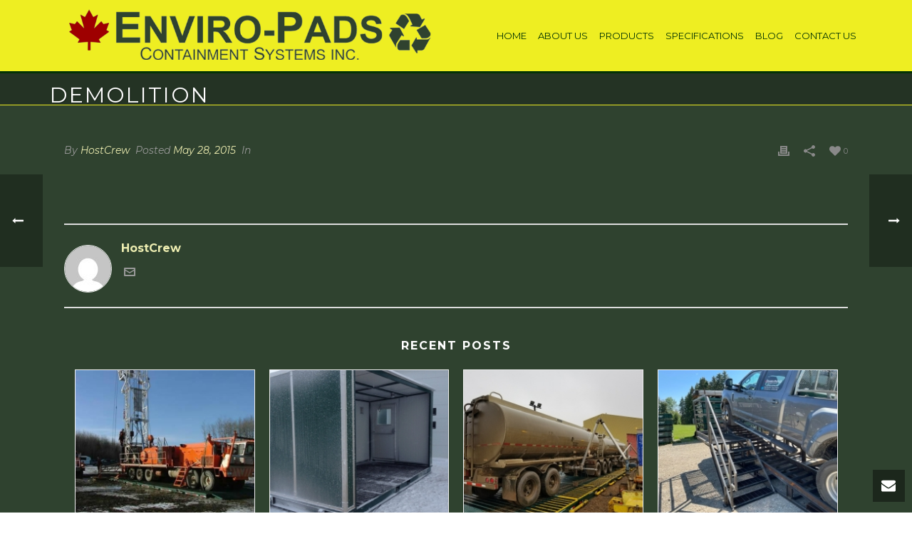

--- FILE ---
content_type: text/html; charset=UTF-8
request_url: https://enviro-pads.com/clients/jeep-sample
body_size: 64847
content:
<!DOCTYPE html>
<html lang="en-US" >
<head>
    
<meta charset="UTF-8" />
<meta name="viewport" content="width=device-width, initial-scale=1.0, minimum-scale=1.0, maximum-scale=1.0, user-scalable=0" />
<meta http-equiv="X-UA-Compatible" content="IE=edge,chrome=1" />
<meta name="format-detection" content="telephone=no">
<script type="text/javascript">var ajaxurl = "https://enviro-pads.com/wp-admin/admin-ajax.php"</script><meta name='robots' content='index, follow, max-image-preview:large, max-snippet:-1, max-video-preview:-1' />
<style id="critical-path-css" type='text/css'>body,html{width:100%;height:100%;margin:0;padding:0}.page-preloader{top:0;left:0;z-index:999;position:fixed;height:100%;width:100%;text-align:center}.preloader-logo,.preloader-preview-area{top:50%;max-height:calc(50% - 20px);opacity:1}.preloader-preview-area{-webkit-animation-delay:-.2s;animation-delay:-.2s;-webkit-transform:translateY(100%);-ms-transform:translateY(100%);transform:translateY(100%);margin-top:10px;width:100%;text-align:center;position:absolute}.preloader-logo{max-width:90%;-webkit-transform:translateY(-100%);-ms-transform:translateY(-100%);transform:translateY(-100%);margin:-10px auto 0;position:relative}.ball-pulse>div,.ball-scale>div,.line-scale>div{margin:2px;display:inline-block}.ball-pulse>div{width:15px;height:15px;border-radius:100%;-webkit-animation-fill-mode:both;animation-fill-mode:both;-webkit-animation:ball-pulse .75s infinite cubic-bezier(.2,.68,.18,1.08);animation:ball-pulse .75s infinite cubic-bezier(.2,.68,.18,1.08)}.ball-pulse>div:nth-child(1){-webkit-animation-delay:-.36s;animation-delay:-.36s}.ball-pulse>div:nth-child(2){-webkit-animation-delay:-.24s;animation-delay:-.24s}.ball-pulse>div:nth-child(3){-webkit-animation-delay:-.12s;animation-delay:-.12s}@-webkit-keyframes ball-pulse{0%,80%{-webkit-transform:scale(1);transform:scale(1);opacity:1}45%{-webkit-transform:scale(.1);transform:scale(.1);opacity:.7}}@keyframes ball-pulse{0%,80%{-webkit-transform:scale(1);transform:scale(1);opacity:1}45%{-webkit-transform:scale(.1);transform:scale(.1);opacity:.7}}.ball-clip-rotate-pulse{position:relative;-webkit-transform:translateY(-15px) translateX(-10px);-ms-transform:translateY(-15px) translateX(-10px);transform:translateY(-15px) translateX(-10px);display:inline-block}.ball-clip-rotate-pulse>div{-webkit-animation-fill-mode:both;animation-fill-mode:both;position:absolute;top:0;left:0;border-radius:100%}.ball-clip-rotate-pulse>div:first-child{height:36px;width:36px;top:7px;left:-7px;-webkit-animation:ball-clip-rotate-pulse-scale 1s 0s cubic-bezier(.09,.57,.49,.9) infinite;animation:ball-clip-rotate-pulse-scale 1s 0s cubic-bezier(.09,.57,.49,.9) infinite}.ball-clip-rotate-pulse>div:last-child{position:absolute;width:50px;height:50px;left:-16px;top:-2px;background:0 0;border:2px solid;-webkit-animation:ball-clip-rotate-pulse-rotate 1s 0s cubic-bezier(.09,.57,.49,.9) infinite;animation:ball-clip-rotate-pulse-rotate 1s 0s cubic-bezier(.09,.57,.49,.9) infinite;-webkit-animation-duration:1s;animation-duration:1s}@-webkit-keyframes ball-clip-rotate-pulse-rotate{0%{-webkit-transform:rotate(0) scale(1);transform:rotate(0) scale(1)}50%{-webkit-transform:rotate(180deg) scale(.6);transform:rotate(180deg) scale(.6)}100%{-webkit-transform:rotate(360deg) scale(1);transform:rotate(360deg) scale(1)}}@keyframes ball-clip-rotate-pulse-rotate{0%{-webkit-transform:rotate(0) scale(1);transform:rotate(0) scale(1)}50%{-webkit-transform:rotate(180deg) scale(.6);transform:rotate(180deg) scale(.6)}100%{-webkit-transform:rotate(360deg) scale(1);transform:rotate(360deg) scale(1)}}@-webkit-keyframes ball-clip-rotate-pulse-scale{30%{-webkit-transform:scale(.3);transform:scale(.3)}100%{-webkit-transform:scale(1);transform:scale(1)}}@keyframes ball-clip-rotate-pulse-scale{30%{-webkit-transform:scale(.3);transform:scale(.3)}100%{-webkit-transform:scale(1);transform:scale(1)}}@-webkit-keyframes square-spin{25%{-webkit-transform:perspective(100px) rotateX(180deg) rotateY(0);transform:perspective(100px) rotateX(180deg) rotateY(0)}50%{-webkit-transform:perspective(100px) rotateX(180deg) rotateY(180deg);transform:perspective(100px) rotateX(180deg) rotateY(180deg)}75%{-webkit-transform:perspective(100px) rotateX(0) rotateY(180deg);transform:perspective(100px) rotateX(0) rotateY(180deg)}100%{-webkit-transform:perspective(100px) rotateX(0) rotateY(0);transform:perspective(100px) rotateX(0) rotateY(0)}}@keyframes square-spin{25%{-webkit-transform:perspective(100px) rotateX(180deg) rotateY(0);transform:perspective(100px) rotateX(180deg) rotateY(0)}50%{-webkit-transform:perspective(100px) rotateX(180deg) rotateY(180deg);transform:perspective(100px) rotateX(180deg) rotateY(180deg)}75%{-webkit-transform:perspective(100px) rotateX(0) rotateY(180deg);transform:perspective(100px) rotateX(0) rotateY(180deg)}100%{-webkit-transform:perspective(100px) rotateX(0) rotateY(0);transform:perspective(100px) rotateX(0) rotateY(0)}}.square-spin{display:inline-block}.square-spin>div{-webkit-animation-fill-mode:both;animation-fill-mode:both;width:50px;height:50px;-webkit-animation:square-spin 3s 0s cubic-bezier(.09,.57,.49,.9) infinite;animation:square-spin 3s 0s cubic-bezier(.09,.57,.49,.9) infinite}.cube-transition{position:relative;-webkit-transform:translate(-25px,-25px);-ms-transform:translate(-25px,-25px);transform:translate(-25px,-25px);display:inline-block}.cube-transition>div{-webkit-animation-fill-mode:both;animation-fill-mode:both;width:15px;height:15px;position:absolute;top:-5px;left:-5px;-webkit-animation:cube-transition 1.6s 0s infinite ease-in-out;animation:cube-transition 1.6s 0s infinite ease-in-out}.cube-transition>div:last-child{-webkit-animation-delay:-.8s;animation-delay:-.8s}@-webkit-keyframes cube-transition{25%{-webkit-transform:translateX(50px) scale(.5) rotate(-90deg);transform:translateX(50px) scale(.5) rotate(-90deg)}50%{-webkit-transform:translate(50px,50px) rotate(-180deg);transform:translate(50px,50px) rotate(-180deg)}75%{-webkit-transform:translateY(50px) scale(.5) rotate(-270deg);transform:translateY(50px) scale(.5) rotate(-270deg)}100%{-webkit-transform:rotate(-360deg);transform:rotate(-360deg)}}@keyframes cube-transition{25%{-webkit-transform:translateX(50px) scale(.5) rotate(-90deg);transform:translateX(50px) scale(.5) rotate(-90deg)}50%{-webkit-transform:translate(50px,50px) rotate(-180deg);transform:translate(50px,50px) rotate(-180deg)}75%{-webkit-transform:translateY(50px) scale(.5) rotate(-270deg);transform:translateY(50px) scale(.5) rotate(-270deg)}100%{-webkit-transform:rotate(-360deg);transform:rotate(-360deg)}}.ball-scale>div{border-radius:100%;-webkit-animation-fill-mode:both;animation-fill-mode:both;height:60px;width:60px;-webkit-animation:ball-scale 1s 0s ease-in-out infinite;animation:ball-scale 1s 0s ease-in-out infinite}.ball-scale-multiple>div,.line-scale>div{-webkit-animation-fill-mode:both;height:50px}@-webkit-keyframes ball-scale{0%{-webkit-transform:scale(0);transform:scale(0)}100%{-webkit-transform:scale(1);transform:scale(1);opacity:0}}@keyframes ball-scale{0%{-webkit-transform:scale(0);transform:scale(0)}100%{-webkit-transform:scale(1);transform:scale(1);opacity:0}}.line-scale>div{animation-fill-mode:both;width:5px;border-radius:2px}.line-scale>div:nth-child(1){-webkit-animation:line-scale 1s -.5s infinite cubic-bezier(.2,.68,.18,1.08);animation:line-scale 1s -.5s infinite cubic-bezier(.2,.68,.18,1.08)}.line-scale>div:nth-child(2){-webkit-animation:line-scale 1s -.4s infinite cubic-bezier(.2,.68,.18,1.08);animation:line-scale 1s -.4s infinite cubic-bezier(.2,.68,.18,1.08)}.line-scale>div:nth-child(3){-webkit-animation:line-scale 1s -.3s infinite cubic-bezier(.2,.68,.18,1.08);animation:line-scale 1s -.3s infinite cubic-bezier(.2,.68,.18,1.08)}.line-scale>div:nth-child(4){-webkit-animation:line-scale 1s -.2s infinite cubic-bezier(.2,.68,.18,1.08);animation:line-scale 1s -.2s infinite cubic-bezier(.2,.68,.18,1.08)}.line-scale>div:nth-child(5){-webkit-animation:line-scale 1s -.1s infinite cubic-bezier(.2,.68,.18,1.08);animation:line-scale 1s -.1s infinite cubic-bezier(.2,.68,.18,1.08)}@-webkit-keyframes line-scale{0%,100%{-webkit-transform:scaley(1);transform:scaley(1)}50%{-webkit-transform:scaley(.4);transform:scaley(.4)}}@keyframes line-scale{0%,100%{-webkit-transform:scaley(1);transform:scaley(1)}50%{-webkit-transform:scaley(.4);transform:scaley(.4)}}.ball-scale-multiple{position:relative;-webkit-transform:translateY(30px);-ms-transform:translateY(30px);transform:translateY(30px);display:inline-block}.ball-scale-multiple>div{border-radius:100%;animation-fill-mode:both;margin:0;position:absolute;left:-30px;top:0;opacity:0;width:50px;-webkit-animation:ball-scale-multiple 1s 0s linear infinite;animation:ball-scale-multiple 1s 0s linear infinite}.ball-scale-multiple>div:nth-child(2),.ball-scale-multiple>div:nth-child(3){-webkit-animation-delay:-.2s;animation-delay:-.2s}@-webkit-keyframes ball-scale-multiple{0%{-webkit-transform:scale(0);transform:scale(0);opacity:0}5%{opacity:1}100%{-webkit-transform:scale(1);transform:scale(1);opacity:0}}@keyframes ball-scale-multiple{0%{-webkit-transform:scale(0);transform:scale(0);opacity:0}5%{opacity:1}100%{-webkit-transform:scale(1);transform:scale(1);opacity:0}}.ball-pulse-sync{display:inline-block}.ball-pulse-sync>div{width:15px;height:15px;border-radius:100%;margin:2px;-webkit-animation-fill-mode:both;animation-fill-mode:both;display:inline-block}.ball-pulse-sync>div:nth-child(1){-webkit-animation:ball-pulse-sync .6s -.21s infinite ease-in-out;animation:ball-pulse-sync .6s -.21s infinite ease-in-out}.ball-pulse-sync>div:nth-child(2){-webkit-animation:ball-pulse-sync .6s -.14s infinite ease-in-out;animation:ball-pulse-sync .6s -.14s infinite ease-in-out}.ball-pulse-sync>div:nth-child(3){-webkit-animation:ball-pulse-sync .6s -70ms infinite ease-in-out;animation:ball-pulse-sync .6s -70ms infinite ease-in-out}@-webkit-keyframes ball-pulse-sync{33%{-webkit-transform:translateY(10px);transform:translateY(10px)}66%{-webkit-transform:translateY(-10px);transform:translateY(-10px)}100%{-webkit-transform:translateY(0);transform:translateY(0)}}@keyframes ball-pulse-sync{33%{-webkit-transform:translateY(10px);transform:translateY(10px)}66%{-webkit-transform:translateY(-10px);transform:translateY(-10px)}100%{-webkit-transform:translateY(0);transform:translateY(0)}}.transparent-circle{display:inline-block;border-top:.5em solid rgba(255,255,255,.2);border-right:.5em solid rgba(255,255,255,.2);border-bottom:.5em solid rgba(255,255,255,.2);border-left:.5em solid #fff;-webkit-transform:translateZ(0);transform:translateZ(0);-webkit-animation:transparent-circle 1.1s infinite linear;animation:transparent-circle 1.1s infinite linear;width:50px;height:50px;border-radius:50%}.transparent-circle:after{border-radius:50%;width:10em;height:10em}@-webkit-keyframes transparent-circle{0%{-webkit-transform:rotate(0);transform:rotate(0)}100%{-webkit-transform:rotate(360deg);transform:rotate(360deg)}}@keyframes transparent-circle{0%{-webkit-transform:rotate(0);transform:rotate(0)}100%{-webkit-transform:rotate(360deg);transform:rotate(360deg)}}.ball-spin-fade-loader{position:relative;top:-10px;left:-10px;display:inline-block}.ball-spin-fade-loader>div{width:15px;height:15px;border-radius:100%;margin:2px;-webkit-animation-fill-mode:both;animation-fill-mode:both;position:absolute;-webkit-animation:ball-spin-fade-loader 1s infinite linear;animation:ball-spin-fade-loader 1s infinite linear}.ball-spin-fade-loader>div:nth-child(1){top:25px;left:0;animation-delay:-.84s;-webkit-animation-delay:-.84s}.ball-spin-fade-loader>div:nth-child(2){top:17.05px;left:17.05px;animation-delay:-.72s;-webkit-animation-delay:-.72s}.ball-spin-fade-loader>div:nth-child(3){top:0;left:25px;animation-delay:-.6s;-webkit-animation-delay:-.6s}.ball-spin-fade-loader>div:nth-child(4){top:-17.05px;left:17.05px;animation-delay:-.48s;-webkit-animation-delay:-.48s}.ball-spin-fade-loader>div:nth-child(5){top:-25px;left:0;animation-delay:-.36s;-webkit-animation-delay:-.36s}.ball-spin-fade-loader>div:nth-child(6){top:-17.05px;left:-17.05px;animation-delay:-.24s;-webkit-animation-delay:-.24s}.ball-spin-fade-loader>div:nth-child(7){top:0;left:-25px;animation-delay:-.12s;-webkit-animation-delay:-.12s}.ball-spin-fade-loader>div:nth-child(8){top:17.05px;left:-17.05px;animation-delay:0s;-webkit-animation-delay:0s}@-webkit-keyframes ball-spin-fade-loader{50%{opacity:.3;-webkit-transform:scale(.4);transform:scale(.4)}100%{opacity:1;-webkit-transform:scale(1);transform:scale(1)}}@keyframes ball-spin-fade-loader{50%{opacity:.3;-webkit-transform:scale(.4);transform:scale(.4)}100%{opacity:1;-webkit-transform:scale(1);transform:scale(1)}}</style>
	<!-- This site is optimized with the Yoast SEO plugin v19.14 - https://yoast.com/wordpress/plugins/seo/ -->
	<title>Demolition - Enviro-Pads</title>
	<link rel="canonical" href="https://enviro-pads.com/clients/jeep-sample" />
	<meta property="og:locale" content="en_US" />
	<meta property="og:type" content="article" />
	<meta property="og:title" content="Demolition - Enviro-Pads" />
	<meta property="og:url" content="https://enviro-pads.com/clients/jeep-sample" />
	<meta property="og:site_name" content="Enviro-Pads" />
	<meta name="twitter:card" content="summary_large_image" />
	<script type="application/ld+json" class="yoast-schema-graph">{"@context":"https://schema.org","@graph":[{"@type":"WebPage","@id":"https://enviro-pads.com/clients/jeep-sample","url":"https://enviro-pads.com/clients/jeep-sample","name":"Demolition - Enviro-Pads","isPartOf":{"@id":"https://enviro-pads.com/#website"},"primaryImageOfPage":{"@id":"https://enviro-pads.com/clients/jeep-sample#primaryimage"},"image":{"@id":"https://enviro-pads.com/clients/jeep-sample#primaryimage"},"thumbnailUrl":"","datePublished":"2015-05-28T15:42:55+00:00","dateModified":"2015-05-28T15:42:55+00:00","breadcrumb":{"@id":"https://enviro-pads.com/clients/jeep-sample#breadcrumb"},"inLanguage":"en-US","potentialAction":[{"@type":"ReadAction","target":["https://enviro-pads.com/clients/jeep-sample"]}]},{"@type":"ImageObject","inLanguage":"en-US","@id":"https://enviro-pads.com/clients/jeep-sample#primaryimage","url":"","contentUrl":""},{"@type":"BreadcrumbList","@id":"https://enviro-pads.com/clients/jeep-sample#breadcrumb","itemListElement":[{"@type":"ListItem","position":1,"name":"Home","item":"https://enviro-pads.com/"},{"@type":"ListItem","position":2,"name":"Demolition"}]},{"@type":"WebSite","@id":"https://enviro-pads.com/#website","url":"https://enviro-pads.com/","name":"Enviro-Pads","description":"Enviro-Pads Portable Containment Systems","potentialAction":[{"@type":"SearchAction","target":{"@type":"EntryPoint","urlTemplate":"https://enviro-pads.com/?s={search_term_string}"},"query-input":"required name=search_term_string"}],"inLanguage":"en-US"}]}</script>
	<!-- / Yoast SEO plugin. -->


<link rel='dns-prefetch' href='//fonts.googleapis.com' />
<link rel="alternate" type="application/rss+xml" title="Enviro-Pads &raquo; Feed" href="https://enviro-pads.com/feed" />
<link rel="alternate" type="application/rss+xml" title="Enviro-Pads &raquo; Comments Feed" href="https://enviro-pads.com/comments/feed" />

<link rel="shortcut icon" href="/wp-content/uploads/2018/01/enviro-pad-logos-flavi-new.png"  />
<script type="text/javascript">
window.abb = {};
php = {};
window.PHP = {};
PHP.ajax = "https://enviro-pads.com/wp-admin/admin-ajax.php";PHP.wp_p_id = "5173";var mk_header_parallax, mk_banner_parallax, mk_page_parallax, mk_footer_parallax, mk_body_parallax;
var mk_images_dir = "https://enviro-pads.com/wp-content/themes/jupiter/assets/images",
mk_theme_js_path = "https://enviro-pads.com/wp-content/themes/jupiter/assets/js",
mk_theme_dir = "https://enviro-pads.com/wp-content/themes/jupiter",
mk_captcha_placeholder = "Enter Captcha",
mk_captcha_invalid_txt = "Invalid. Try again.",
mk_captcha_correct_txt = "Captcha correct.",
mk_responsive_nav_width = 1140,
mk_vertical_header_back = "Back",
mk_vertical_header_anim = "1",
mk_check_rtl = true,
mk_grid_width = 1140,
mk_ajax_search_option = "disable",
mk_preloader_bg_color = "#ffffff",
mk_accent_color = "#1b6150",
mk_go_to_top =  "true",
mk_smooth_scroll =  "true",
mk_preloader_bar_color = "#1b6150",
mk_preloader_logo = "/wp-content/uploads/2018/01/enviro-pad-logos-flavi-new.png";
var mk_header_parallax = false,
mk_banner_parallax = false,
mk_footer_parallax = false,
mk_body_parallax = false,
mk_no_more_posts = "No More Posts";
</script>
<script type="text/javascript">
window._wpemojiSettings = {"baseUrl":"https:\/\/s.w.org\/images\/core\/emoji\/14.0.0\/72x72\/","ext":".png","svgUrl":"https:\/\/s.w.org\/images\/core\/emoji\/14.0.0\/svg\/","svgExt":".svg","source":{"concatemoji":"https:\/\/enviro-pads.com\/wp-includes\/js\/wp-emoji-release.min.js?ver=6.1.1"}};
/*! This file is auto-generated */
!function(e,a,t){var n,r,o,i=a.createElement("canvas"),p=i.getContext&&i.getContext("2d");function s(e,t){var a=String.fromCharCode,e=(p.clearRect(0,0,i.width,i.height),p.fillText(a.apply(this,e),0,0),i.toDataURL());return p.clearRect(0,0,i.width,i.height),p.fillText(a.apply(this,t),0,0),e===i.toDataURL()}function c(e){var t=a.createElement("script");t.src=e,t.defer=t.type="text/javascript",a.getElementsByTagName("head")[0].appendChild(t)}for(o=Array("flag","emoji"),t.supports={everything:!0,everythingExceptFlag:!0},r=0;r<o.length;r++)t.supports[o[r]]=function(e){if(p&&p.fillText)switch(p.textBaseline="top",p.font="600 32px Arial",e){case"flag":return s([127987,65039,8205,9895,65039],[127987,65039,8203,9895,65039])?!1:!s([55356,56826,55356,56819],[55356,56826,8203,55356,56819])&&!s([55356,57332,56128,56423,56128,56418,56128,56421,56128,56430,56128,56423,56128,56447],[55356,57332,8203,56128,56423,8203,56128,56418,8203,56128,56421,8203,56128,56430,8203,56128,56423,8203,56128,56447]);case"emoji":return!s([129777,127995,8205,129778,127999],[129777,127995,8203,129778,127999])}return!1}(o[r]),t.supports.everything=t.supports.everything&&t.supports[o[r]],"flag"!==o[r]&&(t.supports.everythingExceptFlag=t.supports.everythingExceptFlag&&t.supports[o[r]]);t.supports.everythingExceptFlag=t.supports.everythingExceptFlag&&!t.supports.flag,t.DOMReady=!1,t.readyCallback=function(){t.DOMReady=!0},t.supports.everything||(n=function(){t.readyCallback()},a.addEventListener?(a.addEventListener("DOMContentLoaded",n,!1),e.addEventListener("load",n,!1)):(e.attachEvent("onload",n),a.attachEvent("onreadystatechange",function(){"complete"===a.readyState&&t.readyCallback()})),(e=t.source||{}).concatemoji?c(e.concatemoji):e.wpemoji&&e.twemoji&&(c(e.twemoji),c(e.wpemoji)))}(window,document,window._wpemojiSettings);
</script>
<style type="text/css">
img.wp-smiley,
img.emoji {
	display: inline !important;
	border: none !important;
	box-shadow: none !important;
	height: 1em !important;
	width: 1em !important;
	margin: 0 0.07em !important;
	vertical-align: -0.1em !important;
	background: none !important;
	padding: 0 !important;
}
</style>
	<link rel='stylesheet' id='layerslider-css' href='https://enviro-pads.com/wp-content/plugins/LayerSlider/static/layerslider/css/layerslider.css?ver=6.1.6' type='text/css' media='all' />
<link rel='stylesheet' id='ls-google-fonts-css' href='https://fonts.googleapis.com/css?family=Lato:100,300,regular,700,900%7COpen+Sans:300%7CIndie+Flower:regular%7COswald:300,regular,700&#038;subset=latin%2Clatin-ext' type='text/css' media='all' />
<link rel='stylesheet' id='theme-styles-css' href='https://enviro-pads.com/wp-content/themes/jupiter/assets/stylesheet/min/core-styles.css?ver=5.5' type='text/css' media='all' />
<link rel='stylesheet' id='google-font-api-special-1-css' href='https://fonts.googleapis.com/css?family=Montserrat%3A100italic%2C200italic%2C300italic%2C400italic%2C500italic%2C600italic%2C700italic%2C800italic%2C900italic%2C100%2C200%2C300%2C400%2C500%2C600%2C700%2C800%2C900&#038;ver=6.1.1' type='text/css' media='all' />
<link rel='stylesheet' id='google-font-api-special-2-css' href='https://fonts.googleapis.com/css?family=Montserrat%3A100italic%2C200italic%2C300italic%2C400italic%2C500italic%2C600italic%2C700italic%2C800italic%2C900italic%2C100%2C200%2C300%2C400%2C500%2C600%2C700%2C800%2C900&#038;ver=6.1.1' type='text/css' media='all' />
<link rel='stylesheet' id='tablepress-default-css' href='https://enviro-pads.com/wp-content/plugins/tablepress/css/build/default.css?ver=2.0.3' type='text/css' media='all' />
<link rel='stylesheet' id='global-assets-css-css' href='https://enviro-pads.com/wp-content/uploads/mk_assets/components-production.min.css?ver=1765516634' type='text/css' media='all' />
<link rel='stylesheet' id='theme-options-css' href='https://enviro-pads.com/wp-content/uploads/mk_assets/theme-options-production.css?ver=1765516634' type='text/css' media='all' />
<link rel='stylesheet' id='mk-style-css' href='https://enviro-pads.com/wp-content/themes/jupiter/style.css?ver=6.1.1' type='text/css' media='all' />
<link rel='stylesheet' id='theme-dynamic-styles-css' href='https://enviro-pads.com/wp-content/themes/jupiter/custom.css?ver=6.1.1' type='text/css' media='all' />
<style id='theme-dynamic-styles-inline-css' type='text/css'>
body { background-color:#fff; } .mk-header { background-color:#243324;background-repeat:repeat-x;background-position:center center;background-size:cover;-webkit-background-size:cover;-moz-background-size:cover; } .mk-header-bg { background-color:#eeee22;background-repeat:repeat-x;background-position:center center; } .mk-classic-nav-bg { background-color:#eeee22;background-repeat:repeat-x;background-position:center center; } .master-holder-bg { background-color:#2f422f;background-position:center center; } #mk-footer { background-color:#243324;background-repeat:repeat-x;background-size:cover;-webkit-background-size:cover;-moz-background-size:cover; } #mk-boxed-layout { -webkit-box-shadow:0 0 0px rgba(0, 0, 0, 0); -moz-box-shadow:0 0 0px rgba(0, 0, 0, 0); box-shadow:0 0 0px rgba(0, 0, 0, 0); } .mk-news-tab .mk-tabs-tabs .is-active a, .mk-fancy-title.pattern-style span, .mk-fancy-title.pattern-style.color-gradient span:after, .page-bg-color { background-color:#2f422f; } .page-title { font-size:30px; color:#ffffff; text-transform:uppercase; font-weight:inherit; letter-spacing:2px; } .page-subtitle { font-size:14px; line-height:100%; color:#ffffff; font-size:14px; text-transform:none; } .mk-header { border-bottom:1px solid #eeee22; } .mk-header.sticky-style-fixed.a-sticky .mk-header-holder{ border-bottom:1px solid #033303; } .header-style-1 .mk-header-padding-wrapper, .header-style-2 .mk-header-padding-wrapper, .header-style-3 .mk-header-padding-wrapper { padding-top:101px; } @font-face { font-family:'star'; src:url('https://enviro-pads.com/wp-content/themes/jupiter/assets/stylesheet/fonts/star/font.eot'); src:url('https://enviro-pads.com/wp-content/themes/jupiter/assets/stylesheet/fonts/star/font.eot?#iefix') format('embedded-opentype'), url('https://enviro-pads.com/wp-content/themes/jupiter/assets/stylesheet/fonts/star/font.woff') format('woff'), url('https://enviro-pads.com/wp-content/themes/jupiter/assets/stylesheet/fonts/star/font.ttf') format('truetype'), url('https://enviro-pads.com/wp-content/themes/jupiter/assets/stylesheet/fonts/star/font.svg#star') format('svg'); font-weight:normal; font-style:normal; } @font-face { font-family:'WooCommerce'; src:url('https://enviro-pads.com/wp-content/themes/jupiter/assets/stylesheet/fonts/woocommerce/font.eot'); src:url('https://enviro-pads.com/wp-content/themes/jupiter/assets/stylesheet/fonts/woocommerce/font.eot?#iefix') format('embedded-opentype'), url('https://enviro-pads.com/wp-content/themes/jupiter/assets/stylesheet/fonts/woocommerce/font.woff') format('woff'), url('https://enviro-pads.com/wp-content/themes/jupiter/assets/stylesheet/fonts/woocommerce/font.ttf') format('truetype'), url('https://enviro-pads.com/wp-content/themes/jupiter/assets/stylesheet/fonts/woocommerce/font.svg#WooCommerce') format('svg'); font-weight:normal; font-style:normal; }#fancy-title-5579984513d42 {margin-bottom:5px !important;} #mk-page-introduce .page-title { margin:0px 0px -20px 0px !important; } #mk-breadcrumbs .mk-breadcrumbs-inner { padding-right:0px !important; float:right !important;} table td { padding:0; }; .nf-element option{ background:#fff !important; } .nf-field-element{ background-color:rgba(0,0,0,0) !important; } #nf-field-25{ background-color:#fff !important; } #nf-field-26{ background-color:#fff !important; } #nf-field-27{ background-color:#fff !important; }
</style>
<script type='text/javascript' src='https://enviro-pads.com/wp-content/plugins/LayerSlider/static/layerslider/js/greensock.js?ver=1.19.0' id='greensock-js'></script>
<script type='text/javascript' src='https://enviro-pads.com/wp-includes/js/jquery/jquery.min.js?ver=3.6.1' id='jquery-core-js'></script>
<script type='text/javascript' src='https://enviro-pads.com/wp-includes/js/jquery/jquery-migrate.min.js?ver=3.3.2' id='jquery-migrate-js'></script>
<script type='text/javascript' id='layerslider-js-extra'>
/* <![CDATA[ */
var LS_Meta = {"v":"6.1.6"};
/* ]]> */
</script>
<script type='text/javascript' src='https://enviro-pads.com/wp-content/plugins/LayerSlider/static/layerslider/js/layerslider.kreaturamedia.jquery.js?ver=6.1.6' id='layerslider-js'></script>
<script type='text/javascript' src='https://enviro-pads.com/wp-content/plugins/LayerSlider/static/layerslider/js/layerslider.transitions.js?ver=6.1.6' id='layerslider-transitions-js'></script>
<meta name="generator" content="Powered by LayerSlider 6.1.6 - Multi-Purpose, Responsive, Parallax, Mobile-Friendly Slider Plugin for WordPress." />
<!-- LayerSlider updates and docs at: https://layerslider.kreaturamedia.com -->
<link rel="https://api.w.org/" href="https://enviro-pads.com/wp-json/" /><link rel="EditURI" type="application/rsd+xml" title="RSD" href="https://enviro-pads.com/xmlrpc.php?rsd" />
<link rel="wlwmanifest" type="application/wlwmanifest+xml" href="https://enviro-pads.com/wp-includes/wlwmanifest.xml" />
<meta name="generator" content="WordPress 6.1.1" />
<link rel='shortlink' href='https://enviro-pads.com/?p=5173' />
<link rel="alternate" type="application/json+oembed" href="https://enviro-pads.com/wp-json/oembed/1.0/embed?url=https%3A%2F%2Fenviro-pads.com%2Fclients%2Fjeep-sample" />
<link rel="alternate" type="text/xml+oembed" href="https://enviro-pads.com/wp-json/oembed/1.0/embed?url=https%3A%2F%2Fenviro-pads.com%2Fclients%2Fjeep-sample&#038;format=xml" />
<meta name="google-site-verification" content="tc8Z6PiXRnn2tYI9q9pQiOVyFi1sGXC8cTWWqNxMo0s" />
<!-- Google Tag Manager -->
<script>(function(w,d,s,l,i){w[l]=w[l]||[];w[l].push({'gtm.start':
new Date().getTime(),event:'gtm.js'});var f=d.getElementsByTagName(s)[0],
j=d.createElement(s),dl=l!='dataLayer'?'&l='+l:'';j.async=true;j.src=
'https://www.googletagmanager.com/gtm.js?id='+i+dl;f.parentNode.insertBefore(j,f);
})(window,document,'script','dataLayer','GTM-MV9TC8VR');</script>
<!-- End Google Tag Manager -->
<meta property="og:site_name" content="Enviro-Pads"/>
<meta property="og:url" content="https://enviro-pads.com/clients/jeep-sample"/>
<meta property="og:title" content="Demolition"/>
<meta property="og:description" content=""/>
<meta property="og:type" content="article"/>
<script> var isTest = false; </script>
<style id="js-media-query-css">.mk-event-countdown-ul:media( max-width: 750px ) li{width:90%;display:block;margin:0 auto 15px}.mk-process-steps:media( max-width: 960px ) ul:before{display:none!important}.mk-process-steps:media( max-width: 960px ) li{margin-bottom:30px!important;width:100%!important;text-align:center}</style><meta itemprop="author" content="HostCrew" /><meta itemprop="datePublished" content="May 28, 2015" /><meta itemprop="dateModified" content="May 28, 2015" /><meta itemprop="publisher" content="Enviro-Pads" /><style type="text/css">.recentcomments a{display:inline !important;padding:0 !important;margin:0 !important;}</style><meta name="generator" content="Powered by Visual Composer - drag and drop page builder for WordPress."/>
<!--[if lte IE 9]><link rel="stylesheet" type="text/css" href="https://enviro-pads.com/wp-content/plugins/js_composer_theme/assets/css/vc_lte_ie9.min.css" media="screen"><![endif]-->		<style type="text/css" id="wp-custom-css">
			/*
You can add your own CSS here.

Click the help icon above to learn more.
*/
		</style>
		<meta name="generator" content="Jupiter 5.5" />
<noscript><style type="text/css"> .wpb_animate_when_almost_visible { opacity: 1; }</style></noscript></head>

<body class="clients-template-default single single-clients postid-5173 loading wpb-js-composer js-comp-ver-5.1 vc_responsive" itemscope="itemscope" itemtype="https://schema.org/WebPage"  data-adminbar="">

	
	<!-- Target for scroll anchors to achieve native browser bahaviour + possible enhancements like smooth scrolling -->
	<div id="top-of-page"></div>

		<div id="mk-boxed-layout">

			<div id="mk-theme-container" >

				 
    <header data-height='100'
                data-sticky-height='55'
                data-responsive-height='90'
                data-transparent-skin=''
                data-header-style='1'
                data-sticky-style='fixed'
                data-sticky-offset='header' id="mk-header-1" class="mk-header header-style-1 header-align-left  toolbar-false menu-hover-5 sticky-style-fixed mk-background-stretch boxed-header " role="banner" itemscope="itemscope" itemtype="https://schema.org/WPHeader" >
                    <div class="mk-header-holder">
                                <div class="mk-header-inner add-header-height">

                    <div class="mk-header-bg "></div>

                    
                                                <div class="mk-grid header-grid">
                    
                            <div class="mk-header-nav-container one-row-style menu-hover-style-5" role="navigation" itemscope="itemscope" itemtype="https://schema.org/SiteNavigationElement" >
                                <nav class="mk-main-navigation js-main-nav"><ul id="menu-home" class="main-navigation-ul"><li id="menu-item-5643" class="menu-item menu-item-type-post_type menu-item-object-page menu-item-home no-mega-menu"><a class="menu-item-link js-smooth-scroll"  href="https://enviro-pads.com/">Home</a></li>
<li id="menu-item-7147" class="menu-item menu-item-type-post_type menu-item-object-page no-mega-menu"><a class="menu-item-link js-smooth-scroll"  href="https://enviro-pads.com/about-us">About Us</a></li>
<li id="menu-item-7177" class="menu-item menu-item-type-custom menu-item-object-custom menu-item-has-children no-mega-menu"><a class="menu-item-link js-smooth-scroll"  href="#!">Products</a>
<ul style="" class="sub-menu ">
	<li id="menu-item-7318" class="menu-item menu-item-type-post_type menu-item-object-page"><a class="menu-item-link js-smooth-scroll"  href="https://enviro-pads.com/pipeline">HD [Pipeline] Wash Pads</a></li>
	<li id="menu-item-7268" class="menu-item menu-item-type-post_type menu-item-object-page"><a class="menu-item-link js-smooth-scroll"  href="https://enviro-pads.com/portablewashpad">Portable Wash Pads</a></li>
	<li id="menu-item-7269" class="menu-item menu-item-type-post_type menu-item-object-page"><a class="menu-item-link js-smooth-scroll"  href="https://enviro-pads.com/refueling_station">Refueling Station</a></li>
	<li id="menu-item-7270" class="menu-item menu-item-type-post_type menu-item-object-page"><a class="menu-item-link js-smooth-scroll"  href="https://enviro-pads.com/rig">Rig Containment</a></li>
	<li id="menu-item-7286" class="menu-item menu-item-type-post_type menu-item-object-page"><a class="menu-item-link js-smooth-scroll"  href="https://enviro-pads.com/wellhead">Wellhead Containment</a></li>
	<li id="menu-item-7287" class="menu-item menu-item-type-post_type menu-item-object-page"><a class="menu-item-link js-smooth-scroll"  href="https://enviro-pads.com/hazardous">Hazardous Storage</a></li>
	<li id="menu-item-7288" class="menu-item menu-item-type-post_type menu-item-object-page"><a class="menu-item-link js-smooth-scroll"  href="https://enviro-pads.com/portable_pressure_washer">Portable Pressure Washers</a></li>
	<li id="menu-item-7317" class="menu-item menu-item-type-post_type menu-item-object-page"><a class="menu-item-link js-smooth-scroll"  href="https://enviro-pads.com/wash_ramps">Under Carriage Wash Ramps</a></li>
	<li id="menu-item-7267" class="menu-item menu-item-type-post_type menu-item-object-page"><a class="menu-item-link js-smooth-scroll"  href="https://enviro-pads.com/aircraft">Aircraft Containment</a></li>
</ul>
</li>
<li id="menu-item-7176" class="menu-item menu-item-type-post_type menu-item-object-page no-mega-menu"><a class="menu-item-link js-smooth-scroll"  href="https://enviro-pads.com/specifications">Specifications</a></li>
<li id="menu-item-7835" class="menu-item menu-item-type-post_type menu-item-object-page no-mega-menu"><a class="menu-item-link js-smooth-scroll"  href="https://enviro-pads.com/blog">Blog</a></li>
<li id="menu-item-7289" class="menu-item menu-item-type-post_type menu-item-object-page no-mega-menu"><a class="menu-item-link js-smooth-scroll"  href="https://enviro-pads.com/contact-us">Contact Us</a></li>
</ul></nav>                            </div>
                            
<div class="mk-nav-responsive-link">
    <div class="mk-css-icon-menu">
        <div class="mk-css-icon-menu-line-1"></div>
        <div class="mk-css-icon-menu-line-2"></div>
        <div class="mk-css-icon-menu-line-3"></div>
    </div>
</div>        <div class=" header-logo fit-logo-img add-header-height  logo-has-sticky">

	    <a href="https://enviro-pads.com/" title="Enviro-Pads">
	    
			             <img class="mk-desktop-logo dark-logo" title="Enviro-Pads Portable Containment Systems" alt="Enviro-Pads Portable Containment Systems" src="https://enviro-pads.com/wp-content/uploads/2021/03/enviro-pad-logos_new_sticky.png" />
			    
			    			    
			    			    
			    			             <img class="mk-sticky-logo" title="Enviro-Pads Portable Containment Systems" alt="Enviro-Pads Portable Containment Systems" src="https://enviro-pads.com/wp-content/uploads/2021/03/enviro-pad-logos_new_sticky.png" />
			    	    </a>
    </div>

                                            </div>
                    
                    <div class="mk-header-right">
                                            </div>

                </div>
                
<div class="mk-responsive-wrap">

	<nav class="menu-home-container"><ul id="menu-home-1" class="mk-responsive-nav"><li id="menu-item-5643" class="menu-item menu-item-type-post_type menu-item-object-page menu-item-home"><a class="menu-item-link js-smooth-scroll"  href="https://enviro-pads.com/">Home</a></li>
<li id="menu-item-7147" class="menu-item menu-item-type-post_type menu-item-object-page"><a class="menu-item-link js-smooth-scroll"  href="https://enviro-pads.com/about-us">About Us</a></li>
<li id="menu-item-7177" class="menu-item menu-item-type-custom menu-item-object-custom menu-item-has-children"><a class="menu-item-link js-smooth-scroll"  href="#!">Products</a><span class="mk-nav-arrow mk-nav-sub-closed"><svg  class="mk-svg-icon" data-name="mk-moon-arrow-down" data-cacheid="icon-696ed49656bd7" style=" height:16px; width: 16px; "  xmlns="http://www.w3.org/2000/svg" viewBox="0 0 512 512"><path d="M512 192l-96-96-160 160-160-160-96 96 256 255.999z"/></svg></span>
<ul class="sub-menu ">
	<li id="menu-item-7318" class="menu-item menu-item-type-post_type menu-item-object-page"><a class="menu-item-link js-smooth-scroll"  href="https://enviro-pads.com/pipeline">HD [Pipeline] Wash Pads</a></li>
	<li id="menu-item-7268" class="menu-item menu-item-type-post_type menu-item-object-page"><a class="menu-item-link js-smooth-scroll"  href="https://enviro-pads.com/portablewashpad">Portable Wash Pads</a></li>
	<li id="menu-item-7269" class="menu-item menu-item-type-post_type menu-item-object-page"><a class="menu-item-link js-smooth-scroll"  href="https://enviro-pads.com/refueling_station">Refueling Station</a></li>
	<li id="menu-item-7270" class="menu-item menu-item-type-post_type menu-item-object-page"><a class="menu-item-link js-smooth-scroll"  href="https://enviro-pads.com/rig">Rig Containment</a></li>
	<li id="menu-item-7286" class="menu-item menu-item-type-post_type menu-item-object-page"><a class="menu-item-link js-smooth-scroll"  href="https://enviro-pads.com/wellhead">Wellhead Containment</a></li>
	<li id="menu-item-7287" class="menu-item menu-item-type-post_type menu-item-object-page"><a class="menu-item-link js-smooth-scroll"  href="https://enviro-pads.com/hazardous">Hazardous Storage</a></li>
	<li id="menu-item-7288" class="menu-item menu-item-type-post_type menu-item-object-page"><a class="menu-item-link js-smooth-scroll"  href="https://enviro-pads.com/portable_pressure_washer">Portable Pressure Washers</a></li>
	<li id="menu-item-7317" class="menu-item menu-item-type-post_type menu-item-object-page"><a class="menu-item-link js-smooth-scroll"  href="https://enviro-pads.com/wash_ramps">Under Carriage Wash Ramps</a></li>
	<li id="menu-item-7267" class="menu-item menu-item-type-post_type menu-item-object-page"><a class="menu-item-link js-smooth-scroll"  href="https://enviro-pads.com/aircraft">Aircraft Containment</a></li>
</ul>
</li>
<li id="menu-item-7176" class="menu-item menu-item-type-post_type menu-item-object-page"><a class="menu-item-link js-smooth-scroll"  href="https://enviro-pads.com/specifications">Specifications</a></li>
<li id="menu-item-7835" class="menu-item menu-item-type-post_type menu-item-object-page"><a class="menu-item-link js-smooth-scroll"  href="https://enviro-pads.com/blog">Blog</a></li>
<li id="menu-item-7289" class="menu-item menu-item-type-post_type menu-item-object-page"><a class="menu-item-link js-smooth-scroll"  href="https://enviro-pads.com/contact-us">Contact Us</a></li>
</ul></nav>
		

</div>
        
            </div>
        
        <div class="mk-header-padding-wrapper"></div>
        <section id="mk-page-introduce" class="intro-left"><div class="mk-grid"><h1 class="page-title mk-drop-shadow">Demolition</h1><div class="clearboth"></div></div></section>        
    </header>
        
        <div id="theme-page" class="master-holder blog-post-type- blog-style- clearfix" itemscope="itemscope" itemtype="https://schema.org/Blog" >
            
            <div class="master-holder-bg-holder">
                <div id="theme-page-bg" class="master-holder-bg js-el"  ></div>
            </div>

            <div class="mk-main-wrapper-holder">

                <div id="mk-page-id-5173" class="theme-page-wrapper mk-main-wrapper mk-grid full-layout  ">
                      <div class="theme-content " itemprop="mainEntityOfPage">
                            
	<article id="5173" class="mk-blog-single post-5173 clients type-clients status-publish has-post-thumbnail hentry" itemscope="itemscope" itemtype="https://schema.org/BlogPosting" itemprop="blogPost">

	
	
	

<div class="blog-single-meta">
	<div class="mk-blog-author" itemtype="http://schema.org/Person" itemprop="author">By <a href="https://enviro-pads.com/author/HostCrew" title="Posts by HostCrew" rel="author">HostCrew</a> </div>
		<time class="mk-post-date" datetime="2015-05-28"  itemprop="datePublished">
			&nbsp;Posted <a href="https://enviro-pads.com/2015/05">May 28, 2015</a>
		</time>
		<div class="mk-post-cat">&nbsp;In </div>
	<div class="mk-post-meta-structured-data" style="display:none;visibility:hidden;"><span itemprop="datePublished">2015-05-28</span><span itemprop="dateModified">2015-05-28</span><span itemprop="publisher" itemscope itemtype="https://schema.org/Organization"><span itemprop="logo" itemscope itemtype="https://schema.org/ImageObject"><span itemprop="url">https://enviro-pads.com/wp-content/uploads/2021/03/enviro-pad-logos_new_sticky.png</span></span><span itemprop="name">Enviro-Pads</span></span><span itemprop="image" itemscope itemtype="https://schema.org/ImageObject"><span itemprop="url">https://enviro-pads.com/wp-content/uploads/2021/03/enviro-pad-logos_new_sticky.png</span><span  itemprop="width">200px</span><span itemprop="height">200px</span></span></div></div>



<div class="single-social-section">

	<div class="mk-love-holder"><a href="#" class="mk-love-this " id="mk-love-5173"><svg  class="mk-svg-icon" data-name="mk-icon-heart" data-cacheid="icon-696ed49659a1d" style=" height:16px; width: 16px; "  xmlns="http://www.w3.org/2000/svg" viewBox="0 0 1792 1792"><path d="M896 1664q-26 0-44-18l-624-602q-10-8-27.5-26t-55.5-65.5-68-97.5-53.5-121-23.5-138q0-220 127-344t351-124q62 0 126.5 21.5t120 58 95.5 68.5 76 68q36-36 76-68t95.5-68.5 120-58 126.5-21.5q224 0 351 124t127 344q0 221-229 450l-623 600q-18 18-44 18z"/></svg></i> <span class="mk-love-count">0</span></a></div>

	
		<div class="blog-share-container">
		<div class="blog-single-share mk-toggle-trigger"><svg  class="mk-svg-icon" data-name="mk-moon-share-2" data-cacheid="icon-696ed49659d23" style=" height:16px; width: 16px; "  xmlns="http://www.w3.org/2000/svg" viewBox="0 0 512 512"><path d="M432 352c-22.58 0-42.96 9.369-57.506 24.415l-215.502-107.751c.657-4.126 1.008-8.353 1.008-12.664s-.351-8.538-1.008-12.663l215.502-107.751c14.546 15.045 34.926 24.414 57.506 24.414 44.183 0 80-35.817 80-80s-35.817-80-80-80-80 35.817-80 80c0 4.311.352 8.538 1.008 12.663l-215.502 107.752c-14.546-15.045-34.926-24.415-57.506-24.415-44.183 0-80 35.818-80 80 0 44.184 35.817 80 80 80 22.58 0 42.96-9.369 57.506-24.414l215.502 107.751c-.656 4.125-1.008 8.352-1.008 12.663 0 44.184 35.817 80 80 80s80-35.816 80-80c0-44.182-35.817-80-80-80z"/></svg></div>
		<ul class="single-share-box mk-box-to-trigger">
			<li><a class="facebook-share" data-title="Demolition" data-url="https://enviro-pads.com/clients/jeep-sample" href="#"><svg  class="mk-svg-icon" data-name="mk-jupiter-icon-simple-facebook" data-cacheid="icon-696ed4965a10f" style=" height:16px; width: 16px; "  xmlns="http://www.w3.org/2000/svg" viewBox="0 0 512 512"><path d="M192.191 92.743v60.485h-63.638v96.181h63.637v256.135h97.069v-256.135h84.168s6.674-51.322 9.885-96.508h-93.666v-42.921c0-8.807 11.565-20.661 23.01-20.661h71.791v-95.719h-83.57c-111.317 0-108.686 86.262-108.686 99.142z"/></svg></a></li>
			<li><a class="twitter-share" data-title="Demolition" data-url="https://enviro-pads.com/clients/jeep-sample" href="#"><svg  class="mk-svg-icon" data-name="mk-moon-twitter" data-cacheid="icon-696ed4965a437" style=" height:16px; width: 16px; "  xmlns="http://www.w3.org/2000/svg" viewBox="0 0 512 512"><path d="M512 97.209c-18.838 8.354-39.082 14.001-60.33 16.54 21.686-13 38.343-33.585 46.186-58.115-20.298 12.039-42.778 20.78-66.705 25.49-19.16-20.415-46.461-33.17-76.673-33.17-58.011 0-105.044 47.029-105.044 105.039 0 8.233.929 16.25 2.72 23.939-87.3-4.382-164.701-46.2-216.509-109.753-9.042 15.514-14.223 33.558-14.223 52.809 0 36.444 18.544 68.596 46.73 87.433-17.219-.546-33.416-5.271-47.577-13.139-.01.438-.01.878-.01 1.321 0 50.894 36.209 93.348 84.261 103-8.813 2.4-18.094 3.686-27.674 3.686-6.769 0-13.349-.66-19.764-1.886 13.368 41.73 52.16 72.103 98.126 72.948-35.95 28.175-81.243 44.967-130.458 44.967-8.479 0-16.84-.497-25.058-1.47 46.486 29.805 101.701 47.197 161.021 47.197 193.211 0 298.868-160.062 298.868-298.872 0-4.554-.103-9.084-.305-13.59 20.528-14.81 38.336-33.31 52.418-54.374z"/></svg></a></li>
			<li><a class="googleplus-share" data-title="Demolition" data-url="https://enviro-pads.com/clients/jeep-sample" href="#"><svg  class="mk-svg-icon" data-name="mk-jupiter-icon-simple-googleplus" data-cacheid="icon-696ed4965a68c" style=" height:16px; width: 16px; "  xmlns="http://www.w3.org/2000/svg" viewBox="0 0 512 512"><path d="M416.146 153.104v-95.504h-32.146v95.504h-95.504v32.146h95.504v95.504h32.145v-95.504h95.504v-32.146h-95.504zm-128.75-95.504h-137.717c-61.745 0-119.869 48.332-119.869 102.524 0 55.364 42.105 100.843 104.909 100.843 4.385 0 8.613.296 12.772 0-4.074 7.794-6.982 16.803-6.982 25.925 0 12.17 5.192 22.583 12.545 31.46-5.303-.046-10.783.067-16.386.402-37.307 2.236-68.08 13.344-91.121 32.581-18.765 12.586-32.751 28.749-39.977 46.265-3.605 8.154-5.538 16.62-5.538 25.14l.018.82-.018.983c0 49.744 64.534 80.863 141.013 80.863 87.197 0 135.337-49.447 135.337-99.192l-.003-.363.003-.213-.019-1.478c-.007-.672-.012-1.346-.026-2.009-.012-.532-.029-1.058-.047-1.583-1.108-36.537-13.435-59.361-48.048-83.887-12.469-8.782-36.267-30.231-36.267-42.81 0-14.769 4.221-22.041 26.439-39.409 22.782-17.79 38.893-39.309 38.893-68.424 0-34.65-15.439-76.049-44.392-76.049h43.671l30.81-32.391zm-85.642 298.246c19.347 13.333 32.891 24.081 37.486 41.754v.001l.056.203c1.069 4.522 1.645 9.18 1.666 13.935-.325 37.181-26.35 66.116-100.199 66.116-52.713 0-90.82-31.053-91.028-68.414.005-.43.008-.863.025-1.292l.002-.051c.114-3.006.505-5.969 1.15-8.881.127-.54.241-1.082.388-1.617 1.008-3.942 2.502-7.774 4.399-11.478 18.146-21.163 45.655-33.045 82.107-35.377 28.12-1.799 53.515 2.818 63.95 5.101zm-47.105-107.993c-35.475-1.059-69.194-39.691-75.335-86.271-6.121-46.61 17.663-82.276 53.154-81.203 35.483 1.06 69.215 38.435 75.336 85.043 6.121 46.583-17.685 83.517-53.154 82.43z"/></svg></a></li>
			<li><a class="pinterest-share" data-image="" data-title="Demolition" data-url="https://enviro-pads.com/clients/jeep-sample" href="#"><svg  class="mk-svg-icon" data-name="mk-jupiter-icon-simple-pinterest" data-cacheid="icon-696ed4965a8bd" style=" height:16px; width: 16px; "  xmlns="http://www.w3.org/2000/svg" viewBox="0 0 512 512"><path d="M267.702-6.4c-135.514 0-203.839 100.197-203.839 183.724 0 50.583 18.579 95.597 58.402 112.372 6.536 2.749 12.381.091 14.279-7.361 1.325-5.164 4.431-18.204 5.83-23.624 1.913-7.363 1.162-9.944-4.107-16.38-11.483-13.968-18.829-32.064-18.829-57.659 0-74.344 53.927-140.883 140.431-140.883 76.583 0 118.657 48.276 118.657 112.707 0 84.802-36.392 156.383-90.42 156.383-29.827 0-52.161-25.445-45.006-56.672 8.569-37.255 25.175-77.456 25.175-104.356 0-24.062-12.529-44.147-38.469-44.147-30.504 0-55 32.548-55 76.119 0 27.782 9.097 46.546 9.097 46.546s-31.209 136.374-36.686 160.269c-10.894 47.563-1.635 105.874-.853 111.765.456 3.476 4.814 4.327 6.786 1.67 2.813-3.781 39.131-50.022 51.483-96.234 3.489-13.087 20.066-80.841 20.066-80.841 9.906 19.492 38.866 36.663 69.664 36.663 91.686 0 153.886-86.2 153.886-201.577 0-87.232-71.651-168.483-180.547-168.483z"/></svg></a></li>
			<li><a class="linkedin-share" data-title="Demolition" data-url="https://enviro-pads.com/clients/jeep-sample" href="#"><svg  class="mk-svg-icon" data-name="mk-jupiter-icon-simple-linkedin" data-cacheid="icon-696ed4965aad3" style=" height:16px; width: 16px; "  xmlns="http://www.w3.org/2000/svg" viewBox="0 0 512 512"><path d="M80.111 25.6c-29.028 0-48.023 20.547-48.023 47.545 0 26.424 18.459 47.584 46.893 47.584h.573c29.601 0 47.999-21.16 47.999-47.584-.543-26.998-18.398-47.545-47.442-47.545zm-48.111 128h96v320.99h-96v-320.99zm323.631-7.822c-58.274 0-84.318 32.947-98.883 55.996v1.094h-.726c.211-.357.485-.713.726-1.094v-48.031h-96.748c1.477 31.819 0 320.847 0 320.847h96.748v-171.241c0-10.129.742-20.207 3.633-27.468 7.928-20.224 25.965-41.185 56.305-41.185 39.705 0 67.576 31.057 67.576 76.611v163.283h97.717v-176.313c0-104.053-54.123-152.499-126.347-152.499z"/></svg></a></li>
		</ul>
	</div>
	
	<a class="mk-blog-print" onClick="window.print()" href="#" title="Print"><svg  class="mk-svg-icon" data-name="mk-moon-print-3" data-cacheid="icon-696ed4965ad30" style=" height:16px; width: 16px; "  xmlns="http://www.w3.org/2000/svg" viewBox="0 0 512 512"><path d="M448 288v128h-384v-128h-64v192h512v-192zm-32-256h-320v352h320v-352zm-64 288h-192v-32h192v32zm0-96h-192v-32h192v32zm0-96h-192v-32h192v32z"/></svg></a>
<div class="clearboth"></div>
</div>
	
	<div class="clearboth"></div>
<div class="mk-single-content clearfix">
	</div>


		<div class="single-post-tags">
					</div>

	
	
		<div class="mk-about-author-wrapper">
		<div class="mk-about-author-meta">
						<div class="avatar-wrapper"><img alt='HostCrew' src='https://secure.gravatar.com/avatar/d7d87382878abc69243a11b35657737a?s=65&#038;d=mm&#038;r=g' srcset='https://secure.gravatar.com/avatar/d7d87382878abc69243a11b35657737a?s=130&#038;d=mm&#038;r=g 2x' class='avatar avatar-65 photo' height='65' width='65' loading='lazy' decoding='async'/></div>
									<a class="about-author-name" href="https://enviro-pads.com/author/HostCrew" itemprop="author" itemtype="https://schema.org/Person" >HostCrew</a>
			<div class="about-author-desc"></div>
			<ul class="about-author-social">

																			<li><a class="email-icon" title="Get in touch with me via email" href="mailto:support@hostcrew.com" target="_blank"><svg  class="mk-svg-icon" data-name="mk-moon-envelop" data-cacheid="icon-696ed4965b766" xmlns="http://www.w3.org/2000/svg" viewBox="0 0 512 512"><path d="M480 64h-448c-17.6 0-32 14.4-32 32v320c0 17.6 14.4 32 32 32h448c17.6 0 32-14.4 32-32v-320c0-17.6-14.4-32-32-32zm-32 64v23l-192 113.143-192-113.143v-23h384zm-384 256v-177.286l192 113.143 192-113.143v177.286h-384z"/></svg></a></li>
													
							</ul>
		</div>
		<div class="clearboth"></div>
	</div>

	<section class="blog-similar-posts"><div class="similar-post-title">Recent Posts</div><ul class="four-cols"><li><div class="similar-post-holder"><a class="mk-similiar-thumbnail" href="https://enviro-pads.com/why-successful-operations-love-modular-spill-containment.htm" title="Why Successful Operations Love Modular Spill Containment"><img src="https://enviro-pads.com/wp-content/uploads/bfi_thumb/dummy-transparent-n5o7au77hy5fy1g14pzl9gm8udshnlaxye8fd32mki.png" data-mk-image-src-set='{"default":"https://enviro-pads.com/wp-content/uploads/bfi_thumb/image4-nk4rqhs9q6vrfugpyc9d0ggadtxuy5hmhurjpseoxu.jpg","2x":"https://enviro-pads.com/wp-content/uploads/bfi_thumb/image4-nk4rqhscu0sdtglljj4m4wl3u4gew6p476ptdvv4hw.jpg","mobile":"","responsive":"true"}' alt="Why Successful Operations Love Modular Spill Containment" /><div class="image-hover-overlay"></div></a><a href="https://enviro-pads.com/why-successful-operations-love-modular-spill-containment.htm" class="mk-similiar-title">Why Successful Operations Love Modular Spill Containment</a></div></li><li><div class="similar-post-holder"><a class="mk-similiar-thumbnail" href="https://enviro-pads.com/4-critical-mistakes-in-hazardous-material-storage-and-how-to-fix-them.htm" title="4 Critical Mistakes in Hazardous Material Storage (and How to Fix Them)"><img src="https://enviro-pads.com/wp-content/uploads/bfi_thumb/dummy-transparent-n5o7au77hy5fy1g14pzl9gm8udshnlaxye8fd32mki.png" data-mk-image-src-set='{"default":"https://enviro-pads.com/wp-content/uploads/bfi_thumb/hazardous-materials-storage-canada-rc59k2kq83i7ge9sr6vnmeg6who67y708nx6zm4erm.jpg","2x":"https://enviro-pads.com/wp-content/uploads/bfi_thumb/hazardous-materials-storage-canada-rc59k2ktbxetu0eocdqwqul0cs6q5zehxzvgnpkubo.jpg","mobile":"","responsive":"true"}' alt="4 Critical Mistakes in Hazardous Material Storage (and How to Fix Them)" /><div class="image-hover-overlay"></div></a><a href="https://enviro-pads.com/4-critical-mistakes-in-hazardous-material-storage-and-how-to-fix-them.htm" class="mk-similiar-title">4 Critical Mistakes in Hazardous Material Storage (and How to Fix Them)</a></div></li><li><div class="similar-post-holder"><a class="mk-similiar-thumbnail" href="https://enviro-pads.com/how-refuelling-stations-deliver-reliable-results-for-remote-operations.htm" title="How Refuelling Stations Deliver Reliable Results for Remote Operations"><img src="https://enviro-pads.com/wp-content/uploads/bfi_thumb/dummy-transparent-n5o7au77hy5fy1g14pzl9gm8udshnlaxye8fd32mki.png" data-mk-image-src-set='{"default":"https://enviro-pads.com/wp-content/uploads/bfi_thumb/portable-fueling-stations-for-remote-worksites-canada-rc58w9bx36wpc0uzswbwgert531f7znsysydb9fgea.jpg","2x":"https://enviro-pads.com/wp-content/uploads/bfi_thumb/portable-fueling-stations-for-remote-worksites-canada-rc58w9c070tbpmzve375kuwmldjz60vao4wmzcvvyc.jpg","mobile":"","responsive":"true"}' alt="How Refuelling Stations Deliver Reliable Results for Remote Operations" /><div class="image-hover-overlay"></div></a><a href="https://enviro-pads.com/how-refuelling-stations-deliver-reliable-results-for-remote-operations.htm" class="mk-similiar-title">How Refuelling Stations Deliver Reliable Results for Remote Operations</a></div></li><li><div class="similar-post-holder"><a class="mk-similiar-thumbnail" href="https://enviro-pads.com/5-industries-using-undercarriage-wash-ramps-right-now.htm" title="5 Industries Using Undercarriage Wash Ramps Right Now"><img src="https://enviro-pads.com/wp-content/uploads/bfi_thumb/dummy-transparent-n5o7au77hy5fy1g14pzl9gm8udshnlaxye8fd32mki.png" data-mk-image-src-set='{"default":"https://enviro-pads.com/wp-content/uploads/bfi_thumb/ucwr3-q3im82ir02ru7t6tqv9zncu2onb46j02sbqpegjkci.jpg","2x":"https://enviro-pads.com/wp-content/uploads/bfi_thumb/ucwr3-q3im82iu3woglfbpc258rsyw4xto4k7khnoz2jzzwk.jpg","mobile":"","responsive":"true"}' alt="5 Industries Using Undercarriage Wash Ramps Right Now" /><div class="image-hover-overlay"></div></a><a href="https://enviro-pads.com/5-industries-using-undercarriage-wash-ramps-right-now.htm" class="mk-similiar-title">5 Industries Using Undercarriage Wash Ramps Right Now</a></div></li></ul><div class="clearboth"></div></section>
	
	
</article>

                      
                      <div class="clearboth"></div>
                                            </div>
                                <div class="clearboth"></div>
                
                </div>
            </div>


                
        </div>          

<section id="mk-footer-unfold-spacer"></section>

<section id="mk-footer" class=" disable-on-mobile" role="contentinfo" itemscope="itemscope" itemtype="https://schema.org/WPFooter" >
        <div class="footer-wrapper mk-grid">
        <div class="mk-padding-wrapper">
            	<div class="mk-col-1-2"><section id="text-2" class="widget widget_text">			<div class="textwidget"><div align="center" style="padding-bottom: 5px; color: #fdf202;">
<img src=/wp-content/uploads/2021/03/enviro-pad-logos_footer_tm.png>
</br></br>
THE SOLUTIONS FOR YOUR SOLUTIONS</br>
Primary and Secondary Containment</br>
Made in Canada For All Seasons<br>
</div>
</div>
		</section></div>
	<div class="mk-col-1-2">
	    <div class="mk-col-1-2"><section id="text-1" class="widget widget_text"><div class="widgettitle">SITE MAP</div>			<div class="textwidget"><div style="padding-bottom: 5px; color: #fdf202;">
<a href="/">Home</a></br>
<a href="/about-us">About Us</a></br>
<a href="/specifications">Specifications</a></br>
<a href="/blog">Blog</a></br>
<a href="contact-us">Contact Us</a></br>
<a href="/legal">Legal</a></br>
<a href="/disclaimer">Disclaimer</a></br>
<a href="/privacy">Privacy</a>
<div/></div>
		</section></div>
	    <div class="mk-col-1-2"><section id="text-4" class="widget widget_text"><div class="widgettitle">PRODUCTS</div>			<div class="textwidget"><div style="padding-bottom: 5px; color: #fdf202;">
<a href="/pipeline">Pipeline Wash Pads</a></br>
<a href="/portablewashpad">Portable Wash Pads</a></br>
<a href="/refueling_station">Refueling Station</a></br>
<a href="/rig">Rig Containment</a></br>
<a href="/wellhead">Wellhead Containment</a></br>
<a href="/hazardous">Hazardous Storage</a></br>
<a href="/portable_pressure_washer">Portable Pressure Washer<br>
<a href="/aircraft">Aircraft Containment</a>


</div></div>
		</section></div>
	</div>
	            <div class="clearboth"></div>
        </div>
    </div>
        <div id="sub-footer">
	<div class=" mk-grid">
		
    	<span class="mk-footer-copyright">Enviro-Pads Containment Systems Inc. All Rights Reserved © 2025 | <a href= http://hostcrew.com/>Designed by HostCrew</a></span>
    		</div>
	<div class="clearboth"></div>
</div>
</section>
</div>
</div>

<div class="bottom-corner-btns js-bottom-corner-btns">

<a href="#top-of-page" class="mk-go-top  js-smooth-scroll js-bottom-corner-btn js-bottom-corner-btn--back">
	<svg  class="mk-svg-icon" data-name="mk-icon-chevron-up" data-cacheid="icon-696ed496619ae" xmlns="http://www.w3.org/2000/svg" viewBox="0 0 1792 1792"><path d="M1683 1331l-166 165q-19 19-45 19t-45-19l-531-531-531 531q-19 19-45 19t-45-19l-166-165q-19-19-19-45.5t19-45.5l742-741q19-19 45-19t45 19l742 741q19 19 19 45.5t-19 45.5z"/></svg></a>

	<div class="mk-quick-contact-wrapper  js-bottom-corner-btn js-bottom-corner-btn--contact">
			
		<a href="#" class="mk-quick-contact-link"><svg  class="mk-svg-icon" data-name="mk-icon-envelope" data-cacheid="icon-696ed49661d44" xmlns="http://www.w3.org/2000/svg" viewBox="0 0 1792 1792"><path d="M1792 710v794q0 66-47 113t-113 47h-1472q-66 0-113-47t-47-113v-794q44 49 101 87 362 246 497 345 57 42 92.5 65.5t94.5 48 110 24.5h2q51 0 110-24.5t94.5-48 92.5-65.5q170-123 498-345 57-39 100-87zm0-294q0 79-49 151t-122 123q-376 261-468 325-10 7-42.5 30.5t-54 38-52 32.5-57.5 27-50 9h-2q-23 0-50-9t-57.5-27-52-32.5-54-38-42.5-30.5q-91-64-262-182.5t-205-142.5q-62-42-117-115.5t-55-136.5q0-78 41.5-130t118.5-52h1472q65 0 112.5 47t47.5 113z"/></svg></a>
		<div id="mk-quick-contact">
			<div class="mk-quick-contact-title">Contact Us</div>
			<p>We're not around right now. But you can send us an email and we'll get back to you, asap.</p>
			<form class="mk-contact-form" method="post" novalidate="novalidate">
				<input type="text" placeholder="Name*" required="required" id="name" name="name" class="text-input" value="" tabindex="471" />
				<input type="email" data-type="email" required="required" placeholder="Email*" id="email" name="email" class="text-input" value="" tabindex="472"  />
				<textarea placeholder="Message*" required="required" id="content" name="content" class="textarea" tabindex="473"></textarea>
				
				<div class="btn-cont">
                    <button tabindex="474" class="mk-progress-button mk-contact-button shop-flat-btn shop-skin-btn" data-style="move-up">
                        <span class="mk-progress-button-content">Send</span>
                        <span class="mk-progress">
                            <span class="mk-progress-inner"></span>
                        </span>
                        <span class="state-success"><svg  class="mk-svg-icon" data-name="mk-moon-checkmark" data-cacheid="icon-696ed496620d1" xmlns="http://www.w3.org/2000/svg" viewBox="0 0 512 512"><path d="M432 64l-240 240-112-112-80 80 192 192 320-320z"/></svg></span>
                        <span class="state-error"><svg  class="mk-svg-icon" data-name="mk-moon-close" data-cacheid="icon-696ed49662338" xmlns="http://www.w3.org/2000/svg" viewBox="0 0 512 512"><path d="M507.331 411.33l-.006-.005-155.322-155.325 155.322-155.325.006-.005c1.672-1.673 2.881-3.627 3.656-5.708 2.123-5.688.912-12.341-3.662-16.915l-73.373-73.373c-4.574-4.573-11.225-5.783-16.914-3.66-2.08.775-4.035 1.984-5.709 3.655l-.004.005-155.324 155.326-155.324-155.325-.005-.005c-1.673-1.671-3.627-2.88-5.707-3.655-5.69-2.124-12.341-.913-16.915 3.66l-73.374 73.374c-4.574 4.574-5.784 11.226-3.661 16.914.776 2.08 1.985 4.036 3.656 5.708l.005.005 155.325 155.324-155.325 155.326-.004.005c-1.671 1.673-2.88 3.627-3.657 5.707-2.124 5.688-.913 12.341 3.661 16.915l73.374 73.373c4.575 4.574 11.226 5.784 16.915 3.661 2.08-.776 4.035-1.985 5.708-3.656l.005-.005 155.324-155.325 155.324 155.325.006.004c1.674 1.672 3.627 2.881 5.707 3.657 5.689 2.123 12.342.913 16.914-3.661l73.373-73.374c4.574-4.574 5.785-11.227 3.662-16.915-.776-2.08-1.985-4.034-3.657-5.707z"/></svg></span>
                    </button>
                </div>
				<input type="hidden" id="security" name="security" value="12be4e5af8" /><input type="hidden" name="_wp_http_referer" value="/clients/jeep-sample" />				<input type="hidden" id="sh_id" name="sh_id" value="15"><input type="hidden" id="p_id" name="p_id" value="2342">				<div class="contact-form-message clearfix"></div>  
			</form>
			<div class="bottom-arrow"></div>
		</div>
	</div></div>




<footer id="mk_page_footer">
    <style type='text/css'></style><a class="mk-post-nav mk-post-prev without-image" href="https://enviro-pads.com/clients/cappacho"><span class="pagnav-wrapper"><span class="pagenav-top"><span class="mk-pavnav-icon"><svg  class="mk-svg-icon" data-name="mk-icon-long-arrow-left" data-cacheid="icon-696ed4966313f" xmlns="http://www.w3.org/2000/svg" viewBox="0 0 1792 1792"><path d="M1792 800v192q0 14-9 23t-23 9h-1248v224q0 21-19 29t-35-5l-384-350q-10-10-10-23 0-14 10-24l384-354q16-14 35-6 19 9 19 29v224h1248q14 0 23 9t9 23z"/></svg></span></span><div class="nav-info-container"><span class="pagenav-bottom"><span class="pagenav-title">Vintage</span></span></div></span></a><a class="mk-post-nav mk-post-next without-image" href="https://enviro-pads.com/clients/daewoo"><span class="pagnav-wrapper"><span class="pagenav-top"><span class="mk-pavnav-icon"><svg  class="mk-svg-icon" data-name="mk-icon-long-arrow-right" data-cacheid="icon-696ed496637e7" xmlns="http://www.w3.org/2000/svg" viewBox="0 0 1792 1792"><path d="M1728 893q0 14-10 24l-384 354q-16 14-35 6-19-9-19-29v-224h-1248q-14 0-23-9t-9-23v-192q0-14 9-23t23-9h1248v-224q0-21 19-29t35 5l384 350q10 10 10 23z"/></svg></span></span><div class="nav-info-container"><span class="pagenav-bottom"><span class="pagenav-title">Industry</span></span></div></span></a><script type="text/javascript">
    php = {
        hasAdminbar: false,
        json: (null != null) ? null : "",
        jsPath: 'https://enviro-pads.com/wp-content/themes/jupiter/assets/js'
      };
    </script><style id="dynamic_styles" type='text/css'></style><script type='text/javascript' src='https://enviro-pads.com/wp-content/themes/jupiter/assets/js/plugins/wp-enqueue/smoothscroll.js?ver=5.5' id='smoothscroll-js'></script>
<script type='text/javascript' src='https://enviro-pads.com/wp-includes/js/comment-reply.min.js?ver=6.1.1' id='comment-reply-js'></script>
<script type='text/javascript' id='theme-scripts-js-extra'>
/* <![CDATA[ */
var ajax_login_object = {"ajaxurl":"https:\/\/enviro-pads.com\/wp-admin\/admin-ajax.php","redirecturl":"https:\/\/enviro-pads.com:443\/clients\/jeep-sample","loadingmessage":"Sending user info, please wait..."};
/* ]]> */
</script>
<script type='text/javascript' src='https://enviro-pads.com/wp-content/themes/jupiter/assets/js/core-scripts.js?ver=5.5' id='theme-scripts-js'></script>
<script type='text/javascript' src='https://enviro-pads.com/wp-content/uploads/mk_assets/components-production.min.js?ver=1765516634' id='global-assets-js-js'></script>
		<script type="text/javascript">
				</script>
	<script type="text/javascript">	window.get = {};	window.get.captcha = function(enteredCaptcha) {
                  return jQuery.get(ajaxurl, { action : "mk_validate_captcha_input", captcha: enteredCaptcha });
              	};</script>    <script>
        // Run this very early after DOM is ready
        (function ($) {
            // Prevent browser native behaviour of jumping to anchor
            // while preserving support for current links (shared across net or internally on page)
            var loc = window.location,
                hash = loc.hash;

            // Detect hashlink and change it's name with !loading appendix
            if(hash.length && hash.substring(1).length) {
                var $topLevelSections = $('.vc_row, .mk-main-wrapper-holder, .mk-page-section, #comments');
                var $section = $topLevelSections.filter( '#' + hash.substring(1) );
                // We smooth scroll only to page section and rows where we define our anchors.
                // This should prevent conflict with third party plugins relying on hash
                if( ! $section.length )  return;
                // Mutate hash for some good reason - crazy jumps of browser. We want really smooth scroll on load
                // Discard loading state if it already exists in url (multiple refresh)
                hash = hash.replace( '!loading', '' );
                var newUrl = hash + '!loading';
                loc.hash = newUrl;
            }
        }(jQuery));
    </script>
    

    
</footer>  
</body>
</html>